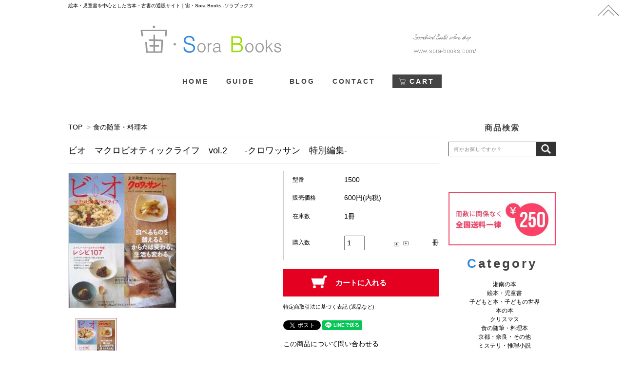

--- FILE ---
content_type: text/html; charset=EUC-JP
request_url: https://www.sora-books.com/?pid=54444520
body_size: 11689
content:
<!DOCTYPE html PUBLIC "-//W3C//DTD XHTML 1.0 Transitional//EN" "http://www.w3.org/TR/xhtml1/DTD/xhtml1-transitional.dtd">
<html xmlns:og="http://ogp.me/ns#" xmlns:fb="http://www.facebook.com/2008/fbml" xmlns:mixi="http://mixi-platform.com/ns#" xmlns="http://www.w3.org/1999/xhtml" xml:lang="ja" lang="ja" dir="ltr">
<head>
<meta http-equiv="content-type" content="text/html; charset=euc-jp" />
<meta http-equiv="X-UA-Compatible" content="IE=edge,chrome=1" />
<title>ビオ　マクロビオティックライフ　vol.2 - 宙・Sora Booksソラブックス：湘南の本,料理本,絵本・児童書,花や植物の本など日々のくらしを楽しくする古本を扱うオンライン専門の古本屋</title>
<meta name="Keywords" content="ビオ　マクロビオティックライフ　vol.2,クロワッサン,マガジンハウス,玄米菜食,食の随筆・料理本,レシピ,健康,古本屋,古本,古書,古本・古書,通販,オンライン,オンラインショップ,宙・Sora Books,宙,ソラ,ソラブックス,料理本,レシピ本,レシピ,絵本・児童書,食の随筆," />
<meta name="Description" content="湘南より発信する古本のオンラインショップ宙・Sora Books　ソラブックスです。湘南の本、絵本・児童書、クリスマスの本、料理本、食の随筆、京都、建築、インテリアなどゆっくりと暮らしを楽しむ本を扱っています。" />
<meta name="Author" content="Hiroko　Akamatu" />
<meta name="Copyright" content="Copyright 2004 　宙・Sora Books&amp;amp;co." />
<meta http-equiv="content-style-type" content="text/css" />
<meta http-equiv="content-script-type" content="text/javascript" />
<link rel="stylesheet" href="https://img14.shop-pro.jp/PA01080/453/css/14/index.css?cmsp_timestamp=20250821143649" type="text/css" />

<link rel="alternate" type="application/rss+xml" title="rss" href="https://www.sora-books.com/?mode=rss" />
<link rel="alternate" media="handheld" type="text/html" href="https://www.sora-books.com/?prid=54444520" />
<link rel="shortcut icon" href="https://img14.shop-pro.jp/PA01080/453/favicon.ico?cmsp_timestamp=20260123175501" />
<script type="text/javascript" src="//ajax.googleapis.com/ajax/libs/jquery/1.7.2/jquery.min.js" ></script>
<meta property="og:title" content="ビオ　マクロビオティックライフ　vol.2 - 宙・Sora Booksソラブックス：湘南の本,料理本,絵本・児童書,花や植物の本など日々のくらしを楽しくする古本を扱うオンライン専門の古本屋" />
<meta property="og:description" content="湘南より発信する古本のオンラインショップ宙・Sora Books　ソラブックスです。湘南の本、絵本・児童書、クリスマスの本、料理本、食の随筆、京都、建築、インテリアなどゆっくりと暮らしを楽しむ本を扱っています。" />
<meta property="og:url" content="https://www.sora-books.com?pid=54444520" />
<meta property="og:site_name" content="絵本・児童書を中心とした古本・古書の通販サイト｜宙・Sora Books -ソラブックス" />
<meta property="og:image" content="https://img14.shop-pro.jp/PA01080/453/product/54444520.jpg?20130123185701"/>
<meta property="og:type" content="product" />
<meta property="product:price:amount" content="600" />
<meta property="product:price:currency" content="JPY" />
<meta property="product:product_link" content="https://www.sora-books.com?pid=54444520" />
<meta name="ecbooster" content="2ec93525-7fab-4265-97fd-a3b01f1f32ec" />
<script>
  !(function (w, d, t, u, n, s, c) {
    w[n] = w[n] || function () {
      (w[n].queue = w[n].queue || []).push(arguments);
    };
    s = d.createElement(t);
    c = d.getElementsByTagName(t)[0];
    s.async = 1;
    s.src = u;
    c.parentNode.insertBefore(s, c);
  })(window, document, 'script', 'https://tag.ecbooster.jp/production/colormeshop/2ec93525-7fab-4265-97fd-a3b01f1f32ec/2d7c5d55-3ef0-4473-9bc6-a5bff3988d57.js', 'ecbooster_tag');
</script>

<meta name="google-site-verification" content="VtclS9Hw0dX6OTkA6WyA-heTEsNLgsLxu1HFSAsKqEo" />
<script>
  var Colorme = {"page":"product","shop":{"account_id":"PA01080453","title":"\u7d75\u672c\u30fb\u5150\u7ae5\u66f8\u3092\u4e2d\u5fc3\u3068\u3057\u305f\u53e4\u672c\u30fb\u53e4\u66f8\u306e\u901a\u8ca9\u30b5\u30a4\u30c8\uff5c\u5b99\u30fbSora Books -\u30bd\u30e9\u30d6\u30c3\u30af\u30b9"},"basket":{"total_price":0,"items":[]},"customer":{"id":null},"inventory_control":"product","product":{"shop_uid":"PA01080453","id":54444520,"name":"\u30d3\u30aa\u3000\u30de\u30af\u30ed\u30d3\u30aa\u30c6\u30a3\u30c3\u30af\u30e9\u30a4\u30d5\u3000vol.2\u3000\u3000-\u30af\u30ed\u30ef\u30c3\u30b5\u30f3\u3000\u7279\u5225\u7de8\u96c6-\t\u3000","model_number":"1500\t","stock_num":1,"sales_price":600,"sales_price_including_tax":600,"variants":[],"category":{"id_big":593907,"id_small":0},"groups":[],"members_price":600,"members_price_including_tax":600}};

  (function() {
    function insertScriptTags() {
      var scriptTagDetails = [{"src":"https:\/\/welcome-coupon.colorme.app\/js\/coupon.js?account_id=PA01080453","integrity":null}];
      var entry = document.getElementsByTagName('script')[0];

      scriptTagDetails.forEach(function(tagDetail) {
        var script = document.createElement('script');

        script.type = 'text/javascript';
        script.src = tagDetail.src;
        script.async = true;

        if( tagDetail.integrity ) {
          script.integrity = tagDetail.integrity;
          script.setAttribute('crossorigin', 'anonymous');
        }

        entry.parentNode.insertBefore(script, entry);
      })
    }

    window.addEventListener('load', insertScriptTags, false);
  })();
</script>
<script async src="https://zen.one/analytics.js"></script>
</head>
<body>
<meta name="colorme-acc-payload" content="?st=1&pt=10029&ut=54444520&at=PA01080453&v=20260125085708&re=&cn=7db6a74cf07752bac30f3fdeb67bf7fe" width="1" height="1" alt="" /><script>!function(){"use strict";Array.prototype.slice.call(document.getElementsByTagName("script")).filter((function(t){return t.src&&t.src.match(new RegExp("dist/acc-track.js$"))})).forEach((function(t){return document.body.removeChild(t)})),function t(c){var r=arguments.length>1&&void 0!==arguments[1]?arguments[1]:0;if(!(r>=c.length)){var e=document.createElement("script");e.onerror=function(){return t(c,r+1)},e.src="https://"+c[r]+"/dist/acc-track.js?rev=3",document.body.appendChild(e)}}(["acclog001.shop-pro.jp","acclog002.shop-pro.jp"])}();</script><div id="container">
  <div class="toTop">
    <a href="#">
       <img src="https://img14.shop-pro.jp/PA01080/453/etc/sb_12.png?cmsp_timestamp=20170602145900" alt="ページの先頭へ">
    </a>
  </div>
  <div id="header" class="header clearfix">
    <div class="cInner">
      <h1 class="header__topText">絵本・児童書を中心とした古本・古書の通販サイト｜宙・Sora Books -ソラブックス</h1>
      <div class="header__logo">
        <a class="header__logoLink" href="https://www.sora-books.com/">
                      <img src="https://img14.shop-pro.jp/PA01080/453/PA01080453.gif?cmsp_timestamp=20260123175501" alt="絵本・児童書を中心とした古本・古書の通販サイト｜宙・Sora Books -ソラブックス" />
                  </a>
      </div>
    </div>
    <ul class="gNav clearfix">
      <li class="gNav__unit"><a class="gNav__link" href="https://www.sora-books.com/">HOME</a></li>
      
      <li class="gNav__unit"><a class="gNav__link" href="https://www.sora-books.com/?mode=sk">GUIDE</a></li>
			
      <li class="gNav__unit">
              </li>
			<li class="gNav__unit"><a class="gNav__link" href="/?mode=f2">BLOG</a></li>
      <li class="gNav__unit"><a class="gNav__link" href="https://sora-book.shop-pro.jp/customer/inquiries/new">CONTACT</a></li>
      <li class="gNav__unit gNav__unit_cart"><a class="gNav__link" href="https://www.sora-books.com/cart/proxy/basket?shop_id=PA01080453&shop_domain=sora-books.com">CART</a></li>
    </ul>
  </div>

  <div id="eyecatch" class="eyecatch">
    <div class="eyecatch__inner">
      <div class="slider_mask"><div class="mask_left"></div><div class="mask_right"></div></div>
            </div>
      <div class="eyecatch__bottom">
        <div class="cInner">
          <p class="eyecatch__bottomText">一冊の本が、ときには大きな力を贈ってくれます。素敵な本との出会いがありますように。<br>
          ぜひ、ごゆっくりご覧になってください。<br><br><span style="color:#FF0000"><span style="font-size:medium;"></span></span>
		<br /> 
<br /> 
</ br></ br><br /> 
<br /> 
</ br></ br><br /> 

						<font color="red"></font></p>
        </div>
      </div>
  </div>
  

<div id="middle_contents" class="clearfix">

  <div id="main" class="bgSection">
    <form name="product_form" method="post" action="https://www.sora-books.com/cart/proxy/basket/items/add" >

<div class="footstamp">
  
  
  <p>
    <a href="https://www.sora-books.com/">TOP</a>
    <span>&gt;</span><a href='?mode=cate&cbid=593907&csid=0&sort=n'>食の随筆・料理本</a>      </p>
  
    
</div>


<h2 class="product_name">ビオ　マクロビオティックライフ　vol.2　　-クロワッサン　特別編集-	　</h2>

<div class="product_detail_area">
    <div class="add_cart">
        <table class="add_cart_table">
        
                    <tr>
            <th>型番</th>
            <td>1500	</td>
            </tr>
                
                            <tr>
            <th>販売価格</th>
            <td>
                            
                <strong class="price">600円(内税)</strong><br />
                        </td>
            </tr>
                
                    <tr>
            <th>在庫数</th>
            <td>1冊</td>
            </tr>
                
                <tr>
            <th>購入数</th>
            <td>
                <table border="0" cellpadding="0" cellspacing="0">
                  <tr>
                    <td>
                      <input type="text" name="product_num" value="1" />
                    </td>
                    <td>
                      <div>
                      <a href="javascript:f_change_num2(document.product_form.product_num,'1',1,1);"><img src="https://img.shop-pro.jp/common/nup.gif"></a>
                      <a href="javascript:f_change_num2(document.product_form.product_num,'0',1,1);"><img src="https://img.shop-pro.jp/common/ndown.gif"></a>
                      </div>
                    </td>
                    <td>
                      冊
                    </td>
                  </tr>
                </table>
            </td>
        </tr>
                
                
                        </table>

        
        <p class="stock_error"></p>

        
        
        
        
                  <div class="disable_cartin button_area">
            <input type="submit" value="カートに入れる" class="btn btn-primary btn-large" />
          </div>
                
        
        <p id="sk_link_other">
          <a href="https://www.sora-books.com/?mode=sk" style="font-size:11px;">特定商取引法に基づく表記 (返品など)</a>
        </p>
        <div class="product_link_area">
          <div class="twitter">
            <a href="https://twitter.com/share" class="twitter-share-button" data-url="https://www.sora-books.com/?pid=54444520" data-text="" data-lang="ja" >ツイート</a>
<script charset="utf-8">!function(d,s,id){var js,fjs=d.getElementsByTagName(s)[0],p=/^http:/.test(d.location)?'http':'https';if(!d.getElementById(id)){js=d.createElement(s);js.id=id;js.src=p+'://platform.twitter.com/widgets.js';fjs.parentNode.insertBefore(js,fjs);}}(document, 'script', 'twitter-wjs');</script>
          </div>
          <div class="fb-like">
            
          </div>
          <div class="line">
            <div class="line-it-button" data-ver="3"  data-type="share-a" data-lang="ja" data-color="default" data-size="small" data-count="false" style="display: none;"></div><script src="https://www.line-website.com/social-plugins/js/thirdparty/loader.min.js" async="async" defer="defer"></script>
          </div>
          
          <ul class="other_link">
            <li><a href="https://sora-book.shop-pro.jp/customer/products/54444520/inquiries/new">この商品について問い合わせる</a></li>
            <li><a href="mailto:?subject=%E3%80%90%E7%B5%B5%E6%9C%AC%E3%83%BB%E5%85%90%E7%AB%A5%E6%9B%B8%E3%82%92%E4%B8%AD%E5%BF%83%E3%81%A8%E3%81%97%E3%81%9F%E5%8F%A4%E6%9C%AC%E3%83%BB%E5%8F%A4%E6%9B%B8%E3%81%AE%E9%80%9A%E8%B2%A9%E3%82%B5%E3%82%A4%E3%83%88%EF%BD%9C%E5%AE%99%E3%83%BBSora%20Books%20-%E3%82%BD%E3%83%A9%E3%83%96%E3%83%83%E3%82%AF%E3%82%B9%E3%80%91%E3%81%AE%E3%80%8C%E3%83%93%E3%82%AA%E3%80%80%E3%83%9E%E3%82%AF%E3%83%AD%E3%83%93%E3%82%AA%E3%83%86%E3%82%A3%E3%83%83%E3%82%AF%E3%83%A9%E3%82%A4%E3%83%95%E3%80%80vol.2%E3%80%80%E3%80%80-%E3%82%AF%E3%83%AD%E3%83%AF%E3%83%83%E3%82%B5%E3%83%B3%E3%80%80%E7%89%B9%E5%88%A5%E7%B7%A8%E9%9B%86-%09%E3%80%80%E3%80%8D%E3%81%8C%E3%81%8A%E3%81%99%E3%81%99%E3%82%81%E3%81%A7%E3%81%99%EF%BC%81&body=%0D%0A%0D%0A%E2%96%A0%E5%95%86%E5%93%81%E3%80%8C%E3%83%93%E3%82%AA%E3%80%80%E3%83%9E%E3%82%AF%E3%83%AD%E3%83%93%E3%82%AA%E3%83%86%E3%82%A3%E3%83%83%E3%82%AF%E3%83%A9%E3%82%A4%E3%83%95%E3%80%80vol.2%E3%80%80%E3%80%80-%E3%82%AF%E3%83%AD%E3%83%AF%E3%83%83%E3%82%B5%E3%83%B3%E3%80%80%E7%89%B9%E5%88%A5%E7%B7%A8%E9%9B%86-%09%E3%80%80%E3%80%8D%E3%81%AEURL%0D%0Ahttps%3A%2F%2Fwww.sora-books.com%2F%3Fpid%3D54444520%0D%0A%0D%0A%E2%96%A0%E3%82%B7%E3%83%A7%E3%83%83%E3%83%97%E3%81%AEURL%0Ahttps%3A%2F%2Fwww.sora-books.com%2F">この商品を友達に教える</a></li>
            <li><a href="https://www.sora-books.com/?mode=cate&cbid=593907&csid=0&sort=n">買い物を続ける</a></li>
                    </ul>
        </div>
    </div>

    <div class="product_images">

    <div class="zoom-section">
      <div class="zoom-small-image">
        <div id="wrap">
          
                      <img src="https://img14.shop-pro.jp/PA01080/453/product/54444520.jpg?20130123185701" class="js-mainImage" style="display: block;" />
                    
          
          <div class="zoom-desc">
            <ul class="subImageList clearfix">
                          <li class="subImageList__unit"><img class="zoom-tiny-image js-subImage" src="https://img14.shop-pro.jp/PA01080/453/product/54444520.jpg?20130123185701" /></li>
                                    </ul>
        </div>
        <input type="hidden" name="user_hash" value="ccd8a17011b192807a85ed6ee60acbe6"><input type="hidden" name="members_hash" value="ccd8a17011b192807a85ed6ee60acbe6"><input type="hidden" name="shop_id" value="PA01080453"><input type="hidden" name="product_id" value="54444520"><input type="hidden" name="members_id" value=""><input type="hidden" name="back_url" value="https://www.sora-books.com/?pid=54444520"><input type="hidden" name="reference_token" value="f1bd90d964eb40d0aec16759824f502a"><input type="hidden" name="shop_domain" value="sora-books.com">
      </div>
    </div>
  </div>
</div>
</div>
</form>
<br style="clear:both;">


<div class="product_description">
  ■出版社：マガジンハウス<br />
■ISBN：4-838-784937<br />
/クロワッサン　特別編集　/発行2006年3月　/サイズH29.8xW23.6　/95頁　/状態　Ａ<br />
<br />
<strong>[目次紹介]</strong><br />
* マクロビオテックで本当の心地よさを知る。　<br />
* こぐれひでこさんと内田也哉子さん、きょうはこぐれさんちでマクロごはん。　<br />
* 春のエネルギーをバランスよく受け止め、中庸をはかる。食感と彩り、ライトな感覚を楽しみたい春の食卓。：広沢京子<br />
* 中島デコさんのブラウンズフィールドの一日。　<br />
* 橋本ちあきさんのマクロビオテックな暮らしで育んできたもの。　<br />
* こんなにバリエーションがいっぱい、毎日食べても飽きない豆レシピ。：丸山久美　<br />
* 優秀食材「テンペ」の、今すぐ作りたくなるおいしいレシピ。：パトリシオ<br />
* マクロビオテックの甘味料、米水あめ、甜菜糖、甘酒、メープルシロップ。はじめての甘味で、和菓子の世界がさらに広がった。：金塚晴子　<br />
* 自然派お掃除術、科学洗剤を使わずに、家中ピカピカ、気持ちよく暮らしたい。　<br />
* 久司道夫さんの「今、伝えたいこと」自然の恵みに感謝する。<br />

</div>



<ul class="lImageList">
  
      <li class="lImageList__unit"><img src="https://img14.shop-pro.jp/PA01080/453/product/54444520.jpg?20130123185701"/></li>
    </ul>



<div class="cartBottom">
  <input type="button" value="カートに入れる" class="js-cartBack cartBack btn btn-primary btn-large" />
</div>


<div class="recommend bgSection section--main">
  <h2 class="mainTitle mainTitle--bgArea">
     <span class="mainTitle_txt">
      <span class="Blue_alpha">R</span>ecommend
     </span> 
  </h2>
  <ul class="itemList itemList--4 clearfix">
          <li class="itemList__unit">
        <div class="itemList__imgBox">
          <a class="itemList__link" href="?pid=48463004">
                          <img class="itemList__itemImg" src="https://img14.shop-pro.jp/PA01080/453/product/48463004_th.jpg?20120908173312" />
                      </a>
        </div>
        <div class="itemList__detail">
          <p class="itemList__name"><a class="itemList__link" href="?pid=48463004">すてきにドールハウス　－わたしのドールハウスづくり　Ⅲ－<img class='new_mark_img2' src='https://img.shop-pro.jp/img/new/icons34.gif' style='border:none;display:inline;margin:0px;padding:0px;width:auto;' /></a></p>
                    <p class="itemList__price">500円(内税)</p>
                    </p>
        </div>
      </li>
          <li class="itemList__unit">
        <div class="itemList__imgBox">
          <a class="itemList__link" href="?pid=60612246">
                          <img class="itemList__itemImg" src="https://img14.shop-pro.jp/PA01080/453/product/60612246_th.jpg?20130624175731" />
                      </a>
        </div>
        <div class="itemList__detail">
          <p class="itemList__name"><a class="itemList__link" href="?pid=60612246">ドライフラワーを飾る　－デポー39のカントリーライフ－<img class='new_mark_img2' src='https://img.shop-pro.jp/img/new/icons59.gif' style='border:none;display:inline;margin:0px;padding:0px;width:auto;' /></a></p>
                    <p class="itemList__price">1,000円(内税)</p>
                    </p>
        </div>
      </li>
          <li class="itemList__unit">
        <div class="itemList__imgBox">
          <a class="itemList__link" href="?pid=164997734">
                          <img class="itemList__itemImg" src="https://img14.shop-pro.jp/PA01080/453/product/164997734_th.jpg?cmsp_timestamp=20211118170437" />
                      </a>
        </div>
        <div class="itemList__detail">
          <p class="itemList__name"><a class="itemList__link" href="?pid=164997734">やさしい古裂（こぎれ）ちりめん案内</a></p>
                    <p class="itemList__price">800円(内税)</p>
                    </p>
        </div>
      </li>
          <li class="itemList__unit">
        <div class="itemList__imgBox">
          <a class="itemList__link" href="?pid=173480920">
                          <img class="itemList__itemImg" src="https://img14.shop-pro.jp/PA01080/453/product/173480920_th.jpg?cmsp_timestamp=20230309171623" />
                      </a>
        </div>
        <div class="itemList__detail">
          <p class="itemList__name"><a class="itemList__link" href="?pid=173480920">香苗のパッチワーク　―ここがわからないQ＆A―</a></p>
                    <p class="itemList__price">900円(内税)</p>
                    </p>
        </div>
      </li>
      </ul>
</div>



<script type="text/javascript" src="https://img.shop-pro.jp/js/jquery.easing.1.3.js"></script>
<script type="text/javascript" src="https://img.shop-pro.jp/js/stickysidebar.jquery.js"></script>
<!--
<script>
$(window).load(function () {
  $(function () {
    var product_images_height = $('.product_images').height();
    $('.product_detail_area').css('height',product_images_height);

    $(".add_cart").stickySidebar({
    timer: 400
    , easing: "easeInOutQuad"
    , constrain: true
    });
  });
});
</script>
-->


<script type="text/javascript">
ga('require', 'linker');
ga('linker:autoLink', ['shop-pro.jp'], false, true);
</script>

<script>
$(function(){
  $(".js-subImage:first").addClass('selected');
  $(".js-subImage").hover(function() {
    $(".js-subImage").removeClass('selected');
    $(this).addClass('selected');
    $(".js-mainImage").attr('src', $(this).attr('src'));
  });
});
</script>

<script>
$(function(){
  $(".js-cartBack").click(function(event) {
    var back = $(".product_name").offset().top;
    $("html,body").animate({scrollTop: back}, 500);
  });
})
</script>    
      </div>

  <div id="side">

    
    <div class="search bgSection section--side">
      <h3 class="sideTitle">商品検索</h3>
      <form action="https://www.sora-books.com/" class="search__form clearfix" method="GET">
        <input type="hidden" name="mode" value="srh" /><input type="hidden" name="sort" value="n" />
        <input type="text" name="keyword" class="search__text" placeholder='何かお探しですか？'>
        <input type="image" src="https://img14.shop-pro.jp/PA01080/453/etc/sb_15.jpg?cmsp_timestamp=20170602154422" value="検索" class="search__submit" />
      </form>
    </div>
    
			
    <div class="sideBnrArea section--side">
      <ul class="sideBnrList">
        <li class="sideBnrList__unit js-popBnrText">
          <a href="/?mode=sk#delivery">
            <img src="https://img14.shop-pro.jp/PA01080/453/etc_base64/c2JfMDU.jpg?cmsp_timestamp=20250821142439
" width="220px" alt="冊数に関係なく
全国送料無料">
            
            <!--
             <div class="popBnr">
              <div class="popBnr__box">
                <div class="popBnr__inner">
                  <p class="popBnr__title">
                  何冊買っても<br>
                  全国送料一律250円！</p>
                </div>
              </div>
            </div>
            -->
          </a>
        </li>
				<li class="sideBnrList__unit js-popBnrText">
            
            
            <!--
             <div class="popBnr">
              <div class="popBnr__box">
                <div class="popBnr__inner">
                  <p class="popBnr__title">
                  何冊買っても<br>
                  全国送料一律250円！</p>
                </div>
              </div>
            </div>
            -->
        </li>
        <!--<li class="sideBnrList__unit js-popBnrText">
          <a href="#">
            <img src="https://img21.shop-pro.jp/PA01369/596/etc/t_r_1_sidebanner.jpg" width="220px" alt="">-->
            
             <div class="popBnr">
              <div class="popBnr__box">
                <div class="popBnr__inner">
                  <p class="popBnr__title">新規会員登録で<br>
                  300ポイントプレゼント！</p>
                </div>
              </div>
            </div> 
          </a>
        </li>
      </ul>
    </div>
    
    
    <div class="sideListArea bgSection section--side">
    <!--
      <h3 class="sideTitle">
         <span class="Blue_alpha">C</span>ategory
      </h3>
     -->
       <h2 class="mainTitle">
          <span class="Blue_alpha">C</span>ategory
      </h2>
      <ul class="sideList">
                              <li class="sideList__unit"><a class="sideList__link" href="https://www.sora-books.com/?mode=cate&cbid=593279&csid=0&sort=n">湘南の本</a></li>
                                        <li class="sideList__unit"><a class="sideList__link" href="https://www.sora-books.com/?mode=cate&cbid=593280&csid=0&sort=n">絵本・児童書</a></li>
                                        <li class="sideList__unit"><a class="sideList__link" href="https://www.sora-books.com/?mode=cate&cbid=593283&csid=0&sort=n">子どもと本・子どもの世界</a></li>
                                        <li class="sideList__unit"><a class="sideList__link" href="https://www.sora-books.com/?mode=cate&cbid=593284&csid=0&sort=n">本の本</a></li>
                                        <li class="sideList__unit"><a class="sideList__link" href="https://www.sora-books.com/?mode=cate&cbid=593285&csid=0&sort=n">クリスマス</a></li>
                                        <li class="sideList__unit"><a class="sideList__link" href="https://www.sora-books.com/?mode=cate&cbid=593907&csid=0&sort=n">食の随筆・料理本</a></li>
                                        <li class="sideList__unit"><a class="sideList__link" href="https://www.sora-books.com/?mode=cate&cbid=593908&csid=0&sort=n">京都・奈良・その他</a></li>
                                        <li class="sideList__unit"><a class="sideList__link" href="https://www.sora-books.com/?mode=cate&cbid=593909&csid=0&sort=n">ミステリ・推理小説</a></li>
                                        <li class="sideList__unit"><a class="sideList__link" href="https://www.sora-books.com/?mode=cate&cbid=593910&csid=0&sort=n">建築・インテリア</a></li>
                                        <li class="sideList__unit"><a class="sideList__link" href="https://www.sora-books.com/?mode=cate&cbid=593911&csid=0&sort=n">芸術・美術</a></li>
                                        <li class="sideList__unit"><a class="sideList__link" href="https://www.sora-books.com/?mode=cate&cbid=593912&csid=0&sort=n">サイエンス</a></li>
                                        <li class="sideList__unit"><a class="sideList__link" href="https://www.sora-books.com/?mode=cate&cbid=593913&csid=0&sort=n">評論</a></li>
                                        <li class="sideList__unit"><a class="sideList__link" href="https://www.sora-books.com/?mode=cate&cbid=593914&csid=0&sort=n">文芸</a></li>
                                        <li class="sideList__unit"><a class="sideList__link" href="https://www.sora-books.com/?mode=cate&cbid=593915&csid=0&sort=n">花・庭・植物</a></li>
                                        <li class="sideList__unit"><a class="sideList__link" href="https://www.sora-books.com/?mode=cate&cbid=593917&csid=0&sort=n">ライフスタイル</a></li>
                                        <li class="sideList__unit"><a class="sideList__link" href="https://www.sora-books.com/?mode=cate&cbid=1471172&csid=0&sort=n">茶道　他</a></li>
                                        <li class="sideList__unit"><a class="sideList__link" href="https://www.sora-books.com/?mode=cate&cbid=1352081&csid=0&sort=n">洋裁・手芸・編物　</a></li>
                                        <li class="sideList__unit"><a class="sideList__link" href="https://www.sora-books.com/?mode=cate&cbid=2327670&csid=0&sort=n">カラーブックス　保育社</a></li>
                                        <li class="sideList__unit"><a class="sideList__link" href="https://www.sora-books.com/?mode=cate&cbid=2409685&csid=0&sort=n">クウネル</a></li>
                                        <li class="sideList__unit"><a class="sideList__link" href="https://www.sora-books.com/?mode=cate&cbid=2409688&csid=0&sort=n">暮しの手帖</a></li>
                                        <li class="sideList__unit"><a class="sideList__link" href="https://www.sora-books.com/?mode=cate&cbid=2409689&csid=0&sort=n">美術手帖</a></li>
                                        <li class="sideList__unit"><a class="sideList__link" href="https://www.sora-books.com/?mode=cate&cbid=2965426&csid=0&sort=n">Arne　アルネ</a></li>
                        </ul>
    </div>
    
    
  
 <div class="side_ranking">
  <h2 class="mainTitle">
      <span class="Green_alpha">R</span>anking
  </h2>
  <ul class="side_Rank clearfix">
          <li class="side_Rank_unit">
        <div class="itemList__imgBox">
          <a class="itemList__link" href="?pid=60794195">
                          <img class="itemList__itemImg" src="https://img14.shop-pro.jp/PA01080/453/product/60794195_th.jpg?20130629184645" />
                      </a>
        </div>
        <div class="itemList__detail">
          <p class="itemList__name"><a class="itemList__link" href="?pid=60794195">気持ちいい道具と暮らしたい</a></p>
                    <p class="itemList__price">800円(内税)</p>
                    </p>
        </div>
      </li>
          <li class="side_Rank_unit">
        <div class="itemList__imgBox">
          <a class="itemList__link" href="?pid=159548684">
                          <img class="itemList__itemImg" src="https://img14.shop-pro.jp/PA01080/453/product/159548684_th.jpg?cmsp_timestamp=20210507165625" />
                      </a>
        </div>
        <div class="itemList__detail">
          <p class="itemList__name"><a class="itemList__link" href="?pid=159548684">自然と生きる、自然に生きる　－福原義春　サクセスフル　エイジング対談－</a></p>
                    <p class="itemList__price">800円(内税)</p>
                    </p>
        </div>
      </li>
          <li class="side_Rank_unit">
        <div class="itemList__imgBox">
          <a class="itemList__link" href="?pid=166539430">
                          <img class="itemList__itemImg" src="https://img14.shop-pro.jp/PA01080/453/product/166539430_th.jpg?cmsp_timestamp=20220207170114" />
                      </a>
        </div>
        <div class="itemList__detail">
          <p class="itemList__name"><a class="itemList__link" href="?pid=166539430">きもの暮らし　―着こなしの知恵と楽しみ―</a></p>
                    <p class="itemList__price">800円(内税)</p>
                    </p>
        </div>
      </li>
          <li class="side_Rank_unit">
        <div class="itemList__imgBox">
          <a class="itemList__link" href="?pid=174390480">
                          <img class="itemList__itemImg" src="https://img14.shop-pro.jp/PA01080/453/product/174390480_th.jpg?cmsp_timestamp=20230426153714" />
                      </a>
        </div>
        <div class="itemList__detail">
          <p class="itemList__name"><a class="itemList__link" href="?pid=174390480">32日の月　―1日1つの“幸運の魔法”―</a></p>
                    <p class="itemList__price">800円(内税)</p>
                    </p>
        </div>
      </li>
      </ul>
</div>
     
  
  
    
	
		
    <div class="sideBnrArea section--side">
      <ul class="sideBnrList">
        <li class="sideBnrList__unit js-popBnrText">
          <a href="http://www.sora-books.com/?mode=f2">
            <img src="https://img14.shop-pro.jp/PA01080/453/etc/sb_06.jpg?cmsp_timestamp=20170602154638" width="220px" alt="BLOG">
            
            <!--
             <div class="popBnr">
              <div class="popBnr__box">
                <div class="popBnr__inner">
                  <p class="popBnr__title">
                  Blog
                 </p>
                </div>
              </div>
            </div> 
            -->
          </a>
        </li>
	    <li class="sideBnrList__unit js-popBnrText">
          <a href="http://www.sora-books.com/?tid=7&mode=f1">
            <img src="https://img14.shop-pro.jp/PA01080/453/etc/sb_07.jpg?cmsp_timestamp=20170602154736" width="220px" alt="Guide">
            
            <!--
             <div class="popBnr">
              <div class="popBnr__box">
                <div class="popBnr__inner">
                  <p class="popBnr__title">
                  ご購入時のご注意
                 </p>
                </div>
              </div>
            </div> 
            -->
          </a>
        </li>
      </ul>
    </div>


    
    
    <!--
    <div class="sideListArea bgSection section--side">
      <h3 class="sideTitle">Group</h3>
      <ul class="sideList">
              </ul>
    </div>
    -->
    

    
    <!--
        <div class="sideListArea bgSection section--side">
      <h3 class="sideTitle">Contents</h3>
      <ul class="sideList">
                    <li class="sideList__unit"><a class="sideList__link" href="https://www.sora-books.com/?mode=f2">ブログバックナンバー　</a></li>
                    <li class="sideList__unit"><a class="sideList__link" href="https://www.sora-books.com/?mode=f3">当店について</a></li>
                    <li class="sideList__unit"><a class="sideList__link" href="https://www.sora-books.com/?mode=f4">テストブログ</a></li>
                    <li class="sideList__unit"><a class="sideList__link" href="https://www.sora-books.com/?mode=f5">エロイーズ　vol.1</a></li>
                    <li class="sideList__unit"><a class="sideList__link" href="https://www.sora-books.com/?mode=f6">田村隆一　vol.2</a></li>
                    <li class="sideList__unit"><a class="sideList__link" href="https://www.sora-books.com/?mode=f7">京都の夏　vol.3</a></li>
                    <li class="sideList__unit"><a class="sideList__link" href="https://www.sora-books.com/?mode=f8">くいしんぼう　vol.4</a></li>
                    <li class="sideList__unit"><a class="sideList__link" href="https://www.sora-books.com/?mode=f9">文房具の本　vol.5</a></li>
                    <li class="sideList__unit"><a class="sideList__link" href="https://www.sora-books.com/?mode=f10">シャーロット・ゾロトウの絵本　　vol.6</a></li>
                    <li class="sideList__unit"><a class="sideList__link" href="https://www.sora-books.com/?mode=f11">ヒッチコック　vol.7</a></li>
                    <li class="sideList__unit"><a class="sideList__link" href="https://www.sora-books.com/?mode=f12">Cartier TANK vol.8</a></li>
                    <li class="sideList__unit"><a class="sideList__link" href="https://www.sora-books.com/?mode=f13">はろるどシリーズ　vol.9</a></li>
                    <li class="sideList__unit"><a class="sideList__link" href="https://www.sora-books.com/?mode=f14">2018年　新年　vol.10</a></li>
                    <li class="sideList__unit"><a class="sideList__link" href="https://www.sora-books.com/?mode=f15">世紀のシェフ　vol.11</a></li>
                    <li class="sideList__unit"><a class="sideList__link" href="https://www.sora-books.com/?mode=f16">花　火　vol.12</a></li>
                    <li class="sideList__unit"><a class="sideList__link" href="https://www.sora-books.com/?mode=f17">石井桃子　vol.13</a></li>
                    <li class="sideList__unit"><a class="sideList__link" href="https://www.sora-books.com/?mode=f18">空気の冷たい冬空の下　vol.14</a></li>
                    <li class="sideList__unit"><a class="sideList__link" href="https://www.sora-books.com/?mode=f19">名著と出会う　vol.15</a></li>
                    <li class="sideList__unit"><a class="sideList__link" href="https://www.sora-books.com/?mode=f20">ケストナー　vol.16</a></li>
              </ul>
    </div>
        -->
    

    
    <!--
    <div class="sideSnsArea section--side bgSection">
      <ul class="sideSnsList clearfix">
          <li class="sideSnsList__unit"><a href="#" target="_blank"><img src="https://img21.shop-pro.jp/PA01369/596/etc/t_r_1_sidesns1.jpg" alt="facebook"></a></li>
          <li class="sideSnsList__unit"><a href="#" target="_blank"><img src="https://img21.shop-pro.jp/PA01369/596/etc/t_r_1_sidesns2.jpg" alt="twitter"></a></li>
          <li class="sideSnsList__unit"><a href="#" target="_blank"><img src="https://img21.shop-pro.jp/PA01369/596/etc/t_r_1_sidesns3.jpg" alt="instagram"></a></li>
      </ul>
    </div>
    -->
    

  </div>

</div>

  <div id="footer" class="footer">
    <div class="footer_top">
      <div class="cInner">

        
       <ul class="fBoxList clearfix">
        <li class="fBoxList__unit">
          <div class="fBox">
            <h4 class="fBox__title">ABOUT</h4>
            <ul class="fList">
              <li class="fList__unit"><a href="/?tid=9&mode=f3" class="fList__link">当店について</a></li>
              <li class="fList__unit">TEL：0466-53-8969</li>
              <li class="fList__unit"><a href="/?mode=srh&sort=n&cid=&keyword=&x=6&y=3" class="fList__link">商品一覧</a></li>
            </ul>
          </div>
          <!--<div class="fBox">
            <h4 class="fBox__title">SHOP INFO</h4>
            <ul class="fList">
              <li class="fList__unit"><a href="" class="fList__link">特定商取引法（返品について）</a></li>
              <li class="fList__unit"><a href="" class="fList__link">配送方法</a></li>
              <li class="fList__unit"><a href="" class="fList__link">送料について</a></li>
							<li class="fList__unit"><a href="" class="fList__link">支払方法について</a></li>
              <li class="fList__unit"><a href="" class="fList__link">プライバシーポリシー</a></li>
              <li class="fList__unit"><a href="" class="fList__link">お問い合せ</a></li>
            </ul>
          </div>-->
        </li>
        <li class="fBoxList__unit">
          <div class="fBox">
            <h4 class="fBox__title">SHOPPING GUIDE</h4>
            <ul class="fList">
              <li class="fList__unit"><a href="/?mode=sk" class="fList__link">特定商取引法（返品について）</a></li>
              <li class="fList__unit"><a href="https://www.sora-books.com/?mode=sk#delivery" class="fList__link">配送方法</a></li>
              <li class="fList__unit"><a href="https://www.sora-books.com/?mode=sk#delivery" class="fList__link">送料について</a></li>
							<li class="fList__unit"><a href="https://www.sora-books.com/?mode=sk#payment" class="fList__link">支払方法について</a></li>
              <li class="fList__unit"><a href="/?mode=privacy" class="fList__link">プライバシーポリシー</a></li>
              <li class="fList__unit"><a href="https://sora-book.shop-pro.jp/customer/inquiries/new" class="fList__link">お問い合せ</a></li>
            </ul>
          </div>
        </li>
        <li class="fBoxList__unit">
          <div class="fBox">
            <h4 class="fBox__title">MEMBERSHIP</h4>
            <ul class="fList">
              <li class="fList__unit"><a href="https://www.sora-books.com/?mode=myaccount" class="fList__link">マイアカウント</a></li>
              <li class="fList__unit"><a href="https://www.sora-books.com/customer/signup/new" class="fList__link">新規会員登録</a></li>
              <li class="fList__unit"><a href="" class="fList__link"></a></li>
            <li class="fList__unit fList__unit_logo"><a href="https://www.sora-books.com/">
              <img src="https://img14.shop-pro.jp/PA01080/453/etc/sb_footer_logo.jpg?cmsp_timestamp=20170602161146" alt="Sora Books" >
            </a></li>
            </ul>
          </div>
          <!--<div class="fBox">
            <h4 class="fBox__title">SITE INFORMATION</h4>
            <ul class="fList">
              <li class="fList__unit"><a href="" class="fList__link">HEADLINE HEADLINE</a></li>
              <li class="fList__unit"><a href="" class="fList__link">HEADLINE HEADLINE</a></li>
              <li class="fList__unit"><a href="" class="fList__link">HEADLINE HEADLINE</a></li>
            </ul>
          </div>-->
        </li>
        <li class="fBoxList__unit">
          <!--<div class="fBox">
            <h4 class="fBox__title">SNS</h4>
            <ul class="fList">
              <li class="fList__unit"><a href="" class="fList__link">HEADLINE HEADLINE</a></li>
              <li class="fList__unit"><a href="" class="fList__link">HEADLINE HEADLINE</a></li>
              <li class="fList__unit"><a href="" class="fList__link">HEADLINE HEADLINE</a></li>
            </ul>
          </div>-->
        </li>
      </ul> 
      

    
<!--       <div class="footer__sk footer__sk--list3 clearfix">
        <div class="footer__skBox">
          <h3 class="footer__skTitle">配送・送料について</h3>
          <dl class="footer__skList">
                          <dt class="footer__skName">日本郵便・クロネコヤマト</dt>
              <dd class="footer__skText">
                            商品は確認メール後、１～４日以内に日本郵便の『ゆうパケット』にて発送させて頂きます。 <br />
但し、商品の重さ、厚さによっては、ゆうパック、レターパック、ゆうメール等となります。（サイズによりクロネコヤマトを利用することもあります。）<br />
<br />
* 送料は、冊数に関係なく全国一律２５０円となります。
              </dd>
                      </dl>
        </div>

        <div class="footer__skBox">
          <h3 class="footer__skTitle">お支払い方法について</h3>
          <dl class="footer__skList">
                        <dt class="footer__skName">クレジット</dt>
            <dd class="footer__skText">
                                            <img class='payment_img' src='https://img.shop-pro.jp/common/card2.gif'><img class='payment_img' src='https://img.shop-pro.jp/common/card6.gif'><img class='payment_img' src='https://img.shop-pro.jp/common/card18.gif'><img class='payment_img' src='https://img.shop-pro.jp/common/card0.gif'><img class='payment_img' src='https://img.shop-pro.jp/common/card9.gif'><br />
                             </dd>
                        <dt class="footer__skName">コンビニ</dt>
            <dd class="footer__skText">
                                           </dd>
                        <dt class="footer__skName">代金引換（ゆうパック・ゆうメール）</dt>
            <dd class="footer__skText">
                                          ゆうメールの日時指定は、お受けできませんのでよろしくお願いします。<br />
代金引換手数料：￥290、送金手数料：￥203　計：￥493<br />
尚、送料は冊数に関係なく一律：￥250 </dd>
                      </dl>
        </div>

        <div class="footer__skBox">
          <h3 class="footer__skTitle">返品について</h3>
          <dl class="footer__skList">
                          <dt class="footer__skName">返品期限</dt>
              <dd class="footer__skText">７日以内にメールにてお知らせください。（不良品の欄を参照）<br />
</dd>
                                      <dt class="footer__skName">返品送料</dt>
              <dd class="footer__skText">不良品の欄をご参照ください。</dd>
                                      <dt class="footer__skName">不良品</dt>
              <dd class="footer__skText">古本という商品の性質上、基本的に返品はお受けできません。<br />
ただし、当店に過失がある場合は、こちらまで７日以内にメールにてお知らせ下さい。 <br />
当店で送料を負担で返品、あるいはお値引きなど、ご相談の上、対応させて頂きます。 <br />
<br />
ご購入前に商品の状態に関してメールにてお問い合わせいただければ、写真等により詳しくお知らせいたします。<br />
</dd>
                      </dl>
        </div>
      </div> -->
      
      
      <!--
      <div class="pageTop"><a href="#header" class="pageTop__link"><img src="https://img21.shop-pro.jp/PA01369/596/etc/t_r_1_pagetop.jpg" alt="PAGE TOP"></a></div>
      -->

      <!--<ul class="fNav">
          <li class="fNav__unit"><a class="fNav__link" href="https://www.sora-books.com/">ホーム</a></li>
          <li class="fNav__unit"><a class="fNav__link" href="/?mode=srh&keyword=">商品一覧</a></li>
          <li class="fNav__unit"><a class="fNav__link" href="https://www.sora-books.com/?mode=sk">特定商取引法</a></li>
          <li class="fNav__unit">
                      </li>
          <li class="fNav__unit"><a class="fNav__link" href="https://sora-book.shop-pro.jp/customer/inquiries/new">お問合せ</a></li>
          <li class="fNav__unit"><a class="fNav__link" href="https://www.sora-books.com/cart/proxy/basket?shop_id=PA01080453&shop_domain=sora-books.com">カートを見る</a></li>
      </ul>-->


     </div>
    </div> 
    <div class="footer_bottom">
       <div class="">
           <div class="copy">(C) 宙・Sora Books -ソラブックス</div>
       </div>
    </div>
  </div>
</div>
<script>
 jQuery(function(){
   jQuery(".js-popBnrText").hover(function() {
     jQuery(this).find('.popBnr').stop(true,true).fadeIn("fast");
   },function(){
     jQuery(this).find('.popBnr').stop(true,true).fadeOut("fast");
  });
 });
</script>
<script>
$(function(){
    var target = $(".gNav");
    var h = target.height();
    var h_top = target.offset().top;
    target.after('<div class="h_box"></div>');
    $(".h_box").height("0");
    $(window).on('load scroll', function(event) {
        var scroll = $(window).scrollTop();
        if(scroll >= h_top){
            target.css({
                position: 'fixed',
                top: '0px',
                width:'100%',
                'z-index':'999999'
            });
            $(".h_box").height(h);
        }else{
            target.css({
                position: 'static'
            });
            $(".h_box").height("0");
        }
    });
});
</script>
<script type="text/javascript">
$(function(){
  $('a[href^=#]').click(function(){
    var speed = 500;
    var href= $(this).attr("href");
    var target = $(href == "#" || href == "" ? 'html' : href);
    var position = target.offset().top;
    $("html, body").animate({scrollTop:position}, speed, "swing");
    return false;
  });
});
</script><script type="text/javascript" src="https://www.sora-books.com/js/cart.js" ></script>
<script type="text/javascript" src="https://www.sora-books.com/js/async_cart_in.js" ></script>
<script type="text/javascript" src="https://www.sora-books.com/js/product_stock.js" ></script>
<script type="text/javascript" src="https://www.sora-books.com/js/js.cookie.js" ></script>
<script type="text/javascript" src="https://www.sora-books.com/js/favorite_button.js" ></script>
</body></html>